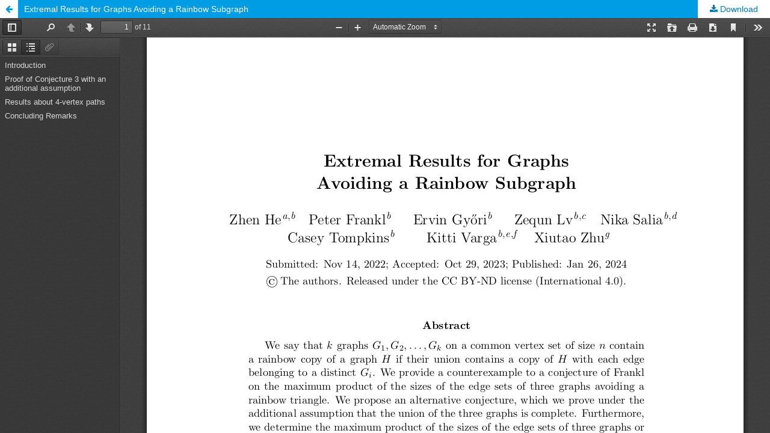

--- FILE ---
content_type: text/html; charset=utf-8
request_url: https://www.combinatorics.org/ojs/index.php/eljc/article/view/v31i1p28/pdf
body_size: 1095
content:
<!DOCTYPE html>
<html lang="en-US" xml:lang="en-US">
<head>
	<meta http-equiv="Content-Type" content="text/html; charset=utf-8" />
	<meta name="viewport" content="width=device-width, initial-scale=1.0">
	<title>View of Extremal Results for Graphs Avoiding a Rainbow Subgraph</title>

	
<meta name="generator" content="Open Journal Systems 3.1.2.4">
<link rel="icon" href="https://www.combinatorics.org/ojs/public/journals/1/favicon_en_US.png">
	<link rel="stylesheet" href="https://www.combinatorics.org/ojs/index.php/eljc/$$$call$$$/page/page/css?name=stylesheet" type="text/css" /><link rel="stylesheet" href="https://www.combinatorics.org/ojs/lib/pkp/styles/fontawesome/fontawesome.css?v=3.1.2.4" type="text/css" /><link rel="stylesheet" href="https://www.combinatorics.org/ojs/public/journals/1/styleSheet.css?v=3.1.2.4" type="text/css" />
	<script src="https://www.combinatorics.org/ojs/lib/pkp/lib/vendor/components/jquery/jquery.min.js?v=3.1.2.4" type="text/javascript"></script><script src="https://www.combinatorics.org/ojs/lib/pkp/lib/vendor/components/jqueryui/jquery-ui.min.js?v=3.1.2.4" type="text/javascript"></script><script src="https://www.combinatorics.org/ojs/lib/pkp/js/lib/jquery/plugins/jquery.tag-it.js?v=3.1.2.4" type="text/javascript"></script><script src="https://www.combinatorics.org/ojs/plugins/themes/default/js/lib/popper/popper.js?v=3.1.2.4" type="text/javascript"></script><script src="https://www.combinatorics.org/ojs/plugins/themes/default/js/lib/bootstrap/util.js?v=3.1.2.4" type="text/javascript"></script><script src="https://www.combinatorics.org/ojs/plugins/themes/default/js/lib/bootstrap/dropdown.js?v=3.1.2.4" type="text/javascript"></script><script src="https://www.combinatorics.org/ojs/plugins/themes/default/js/main.js?v=3.1.2.4" type="text/javascript"></script><script type="text/javascript"></script>
<script type="text/x-mathjax-config">
 MathJax.Hub.Config({
   tex2jax: {inlineMath: [['$','$'], ['\\(','\\)']],
 displayMath: [ ['$$','$$'], ['\\[','\\]'] ],
 processEnvironments: true,
  processEscapes: true}
 }); 
</script>
<script type="text/javascript" async src="https://cdn.jsdelivr.net/npm/mathjax@2.7.9/MathJax.js?config=TeX-MML-AM_CHTML">
</script>
</head>
<body class="pkp_page_article pkp_op_view">

		<header class="header_view">

		<a href="https://www.combinatorics.org/ojs/index.php/eljc/article/view/v31i1p28" class="return">
			<span class="pkp_screen_reader">
									Return to Article Details
							</span>
		</a>

		<a href="https://www.combinatorics.org/ojs/index.php/eljc/article/view/v31i1p28" class="title">
			Extremal Results for Graphs Avoiding a Rainbow Subgraph
		</a>

		<a href="https://www.combinatorics.org/ojs/index.php/eljc/article/download/v31i1p28/pdf/" class="download" download>
			<span class="label">
				Download
			</span>
			<span class="pkp_screen_reader">
				Download PDF
			</span>
		</a>

	</header>

	<div id="pdfCanvasContainer" class="galley_view">
		<iframe src="https://www.combinatorics.org/ojs/plugins/generic/pdfJsViewer/pdf.js/web/viewer.html?file=https%3A%2F%2Fwww.combinatorics.org%2Fojs%2Findex.php%2Feljc%2Farticle%2Fdownload%2Fv31i1p28%2Fpdf%2F" width="100%" height="100%" style="min-height: 500px;" allowfullscreen webkitallowfullscreen></iframe>
	</div>
	
</body>
</html>
